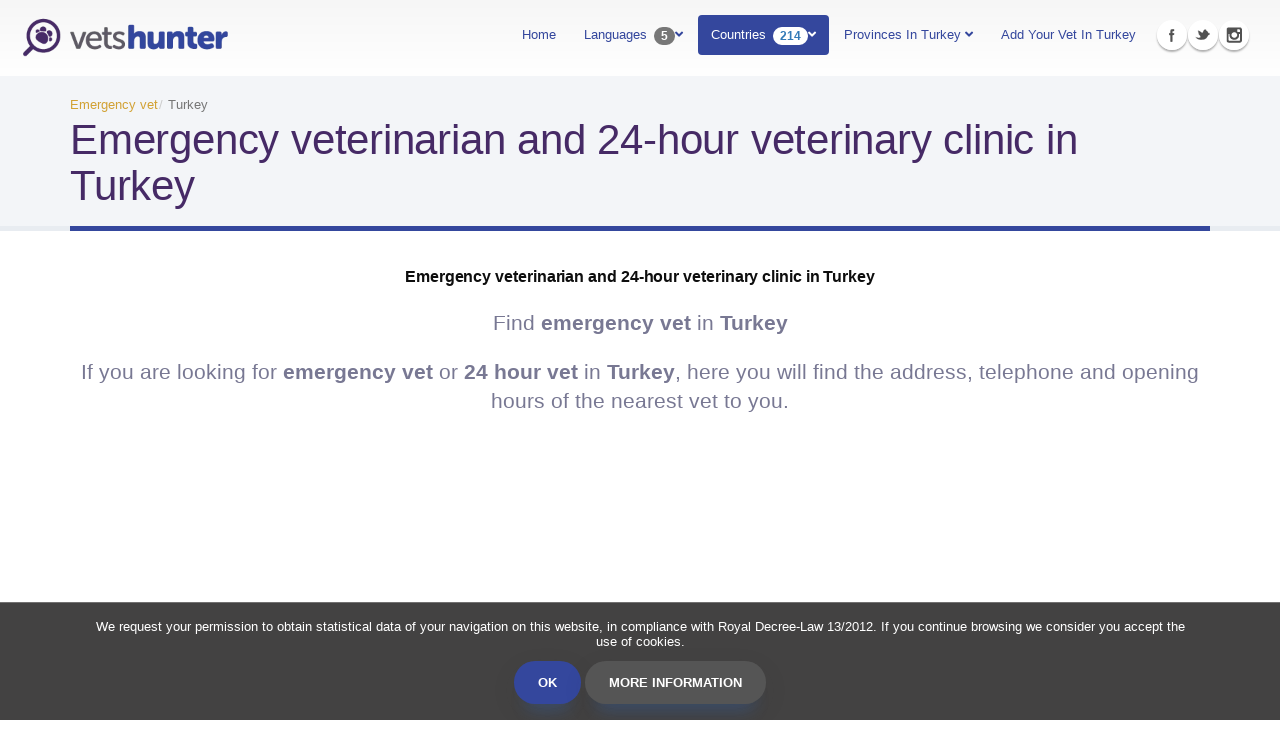

--- FILE ---
content_type: text/html; charset=UTF-8
request_url: https://www.vetshunter.com/en/turkey
body_size: 5830
content:
 <!DOCTYPE html><html xmlns="http://www.w3.org/1999/xhtml" lang="en" xml:lang="en" class="htmlClas"><head><title>Emergency veterinarian and 24-hour veterinary clinic in Turkey</title>  <meta name="description" content="Directory of vet, 24-hour vet, veterinary hospital, 24-hour emergency vet and emergency veterinary clinics in Turkey">  <meta name="keywords" content="veterinary doctors Turkey, vet nearby Turkey, veterinary emergency Turkey, emergency veterinary clinic Turkey, veterinary clinic 24 hours Turkey, veterinary 24h Turkey"><meta http-equiv="Content-Type" content="text/html; charset=UTF-8"><meta name="viewport" content="width=device-width,initial-scale=1"><meta http-equiv="content-language" content="en"><meta http-equiv="X-UA-Compatible" content="IE=edge,chrome=1"><meta name="robots" content="index, follow, all"><link rel="canonical" href="https://www.vetshunter.com/en/turkey"><link rel="alternate" href="https://www.vetshunter.com/du/turkei" hreflang="de"><link rel="alternate" href="https://www.vetshunter.com/en/turkey" hreflang="en"><link rel="alternate" href="https://www.vetshunter.com/fr/turquie" hreflang="fr"><!--link rel="alternate" href="https://www.vetshunter.com/it/turchia" hreflang="it" /--><link rel="alternate" href="https://www.vetshunter.com/pt/turquia" hreflang="pt"><link rel="alternate" href="https://www.vetshunter.com/es/turquia" hreflang="es"> <link rel="shortcut icon" href="https://www.vetshunter.com/src/img/icons/favicon.ico" type="image/x-icon"><link rel="apple-touch-icon" sizes="57x57" href="https://www.vetshunter.com/src/img/icons/apple-icon-57x57.png"><link rel="apple-touch-icon" sizes="60x60" href="https://www.vetshunter.com/src/img/icons/apple-icon-60x60.png"><link rel="apple-touch-icon" sizes="72x72" href="https://www.vetshunter.com/src/img/icons/apple-icon-72x72.png"><link rel="apple-touch-icon" sizes="76x76" href="https://www.vetshunter.com/src/img/icons/apple-icon-76x76.png"><link rel="apple-touch-icon" sizes="114x114" href="https://www.vetshunter.com/src/img/icons/apple-icon-114x114.png"><link rel="apple-touch-icon" sizes="120x120" href="https://www.vetshunter.com/src/img/icons/apple-icon-120x120.png"><link rel="apple-touch-icon" sizes="144x144" href="https://www.vetshunter.com/src/img/icons/apple-icon-144x144.png"><link rel="apple-touch-icon" sizes="152x152" href="https://www.vetshunter.com/src/img/icons/apple-icon-152x152.png"><link rel="apple-touch-icon" sizes="180x180" href="https://www.vetshunter.com/src/img/icons/apple-icon-180x180.png"><link rel="icon" type="image/png" sizes="192x192" href="https://www.vetshunter.com/src/img/icons/android-icon-192x192.png"><link rel="icon" type="image/png" sizes="32x32" href="https://www.vetshunter.com/src/img/icons/favicon-32x32.png"><link rel="icon" type="image/png" sizes="96x96" href="https://www.vetshunter.com/src/img/icons/favicon-96x96.png"><link rel="icon" type="image/png" sizes="16x16" href="https://www.vetshunter.com/src/img/icons/favicon-16x16.png"><link rel="manifest" href="https://www.vetshunter.com/src/img/icons/manifest.json"><meta name="msapplication-TileColor" content="#ffffff"><meta name="msapplication-TileImage" content="https://www.vetshunter.com/src/img/icons/ms-icon-144x144.png"><meta name="theme-color" content="#ffffff"> <!-- Dublin Core --><meta name="language" content="en"><meta name="DC.title" content="Emergency veterinarian and 24-hour veterinary clinic in Turkey"><meta name="geo.region" content="EN"><meta name="geo.position" content="38.9637451172;35.2433204651"><meta name="ICBM" content="38.9637451172;35.2433204651"><meta name="distribution" content="global"><meta name="Author" content="Emergency veterinarians and 24-hour veterinary clinics"><meta name="Copyright" content="©www.vetshunter.com"><meta name="dc.description" content="Directory of vet, 24-hour vet, veterinary hospital, 24-hour emergency vet and emergency veterinary clinics in Turkey"><meta name="dc.language" content="en"><meta name="dc.subject " content="Emergency veterinarians and 24-hour veterinary clinics"><!-- Schema.org markup for Google+ --><meta itemprop="name" content="Emergency veterinarians and 24-hour veterinary clinics">  <meta itemprop="description" content="Directory of vet, 24-hour vet, veterinary hospital, 24-hour emergency vet and emergency veterinary clinics in Turkey">  <meta itemprop="image" content="https://www.vetshunter.com/src/img/logo.png"><!-- Twitter Card data --><meta name="twitter:card" content="summary_large_image"><meta name="twitter:site" content="@vets_hunter"><meta name="twitter:creator" content="@vets_hunter"><meta name="twitter:title" content="Emergency veterinarian and 24-hour veterinary clinic in Turkey">  <meta name="twitter:description" content="Directory of vet, 24-hour vet, veterinary hospital, 24-hour emergency vet and emergency veterinary clinics in Turkey">  <meta name="twitter:image" content="https://www.vetshunter.com/src/img/logo.png"><!-- Para Facebook y otros --><meta property="og:title" content="Emergency veterinarians and 24-hour veterinary clinics">  <meta property="og:description" content="Directory of vet, 24-hour vet, veterinary hospital, 24-hour emergency vet and emergency veterinary clinics in Turkey">  <meta property="og:url" content="http://www.vetshunter.com/en/turkey"><meta property="og:type" content="website"><meta property="og:site_name" content="Emergency vet in Turkey"><meta property="og:image" content="https://www.vetshunter.com/src/img/logo.png"><meta property="place:location:latitude" content="38.9637451172"><meta property="place:location:longitude" content="35.2433204651"><link rel="image_src" href="https://www.vetshunter.com/src/img/logo.png"><link rel="preload" href="https://www.vetshunter.com/src/theme.min.css" as="style" onload="this.rel='stylesheet'"><noscript><link rel="stylesheet" href="https://www.vetshunter.com/src/theme.min.css"></noscript> <!-- Global site tag (gtag.js) - Google Analytics --><!--script async src="https://www.googletagmanager.com/gtag/js?id=UA-75117850-1"></script><script>window.dataLayer = window.dataLayer || [];
	function gtag(){dataLayer.push(arguments);}
	gtag('js', new Date());

	gtag('config', 'UA-75117850-1');</script-->


<!-- Google tag (gtag.js) -->
<script async src="https://www.googletagmanager.com/gtag/js?id=G-YRWVCSMLLZ"></script>
<script>
  window.dataLayer = window.dataLayer || [];
  function gtag(){dataLayer.push(arguments);}
  gtag('js', new Date());

  gtag('config', 'G-YRWVCSMLLZ');
</script>

<script async src="//pagead2.googlesyndication.com/pagead/js/adsbygoogle.js"></script>
<script>
     (adsbygoogle = window.adsbygoogle || []).push({
          google_ad_client: "ca-pub-6994446002961925",
          enable_page_level_ads: true,
      overlays: {bottom: true}
     });
</script> <script type="application/ld+json">{
		"@context":"http://schema.org",
		"@type":"WebSite",
		"@id":"https://www.vetshunter.com/",
		"url": "https://www.vetshunter.com/",
		"name":"vetshunter.com"
	}</script><script type="application/ld+json">{
		"@context":"http:\/\/schema.org",
		"@type":"Organization",
		"url":"https:\/\/www.vetshunter.com\/",
		"sameAs":[
			"https:\/\/www.facebook.com\/vetshunter",
			"https:\/\/twitter.com\/vets_hunter",
			"https:\/\/www.instagram.com\/vets_hunter\/"
		],
		"@id": "https://www.vetshunter.com/#organization", 
		"name":"vetshunter.com - Buscador de veterinarios de urgencias",
		"logo":"https:\/\/www.vetshunter.com\/img\/logo.png",
		"brand" : "vetshunter.com - Buscador de veterinarios de urgencias",
		"email" : "info@vetshunter.com"
	}</script> </head><body><div class="body">  <header id="header" class="navbar-vets" data-plugin-options='{"stickyEnabled": true, "stickyWithGap": false, "stickyChangeLogoSize": false}'><div class="container-fluid"><div class="d-flex"><div class="logo"><a title="Emergency vet" href="https://www.vetshunter.com/en"><picture><source type="image/webp" srcset="https://www.vetshunter.com/src/img/logo.webp" alt="Emergency vet logo"><source type="image/jpeg" srcset="https://www.vetshunter.com/src/img/logo.png" alt="Emergency vet logo"><img title="Emergency vet logo" alt="Emergency vet logo" src="https://www.vetshunter.com/src/img/logo.png"></picture></a></div><button class="btn btn-responsive-nav btn-inverse" data-toggle="collapse" data-target=".nav-main-collapse"><i class="fa fa-bars"></i></button><div class="navbar-collapse nav-main-collapse collapse"><nav class="nav-main mega-menu"><ul class="nav nav-pills nav-main" id="mainMenu"><li><a title="Home of emergency vet" href="https://www.vetshunter.com/en">Home</a></li><li class="dropdown"><a data-toggle="dropdown" class="dropdown-toggle" href="#"> Languages <span class="badge indent0">5</span><i class="fa fa-angle-down"></i></a><ul class="dropdown-menu"><li><a title="Português" href="https://www.vetshunter.com/pt/turquia">Português</a></li><li><a title="Español" href="https://www.vetshunter.com/es/turquia">Español</a></li><li><a title="English" href="https://www.vetshunter.com/en/turkey">English</a></li><li><a title="Deutsch" href="https://www.vetshunter.com/du/turkei">Deutsch</a></li><li><a title="Français" href="https://www.vetshunter.com/fr/turquie">Français</a></li></ul></li><li class="dropdown active"><a class="dropdown-toggle" href="#"> Countries <span class="badge indent0">214</span><i class="fa fa-angle-down"></i> </a> <ul class="dropdown-menu"><li class="dropdown-header">Most searched countries</li>  <li><a title="Emergency veterinarian and 24-hour veterinary clinic in Australia" href="https://www.vetshunter.com/en/australia">Australia</a></li><li><a title="Emergency veterinarian and 24-hour veterinary clinic in Sweden" href="https://www.vetshunter.com/en/sweden">Sweden</a></li><li><a title="Emergency veterinarian and 24-hour veterinary clinic in New Zealand" href="https://www.vetshunter.com/en/new-zealand">New Zealand</a></li><li><a title="Emergency veterinarian and 24-hour veterinary clinic in United States" href="https://www.vetshunter.com/en/united-states">United States</a></li><li><a title="Emergency veterinarian and 24-hour veterinary clinic in Canada" href="https://www.vetshunter.com/en/canada">Canada</a></li><li><a title="Emergency veterinarian and 24-hour veterinary clinic in Ireland" href="https://www.vetshunter.com/en/ireland">Ireland</a></li><li><a title="Emergency veterinarian and 24-hour veterinary clinic in Pakistan" href="https://www.vetshunter.com/en/pakistan">Pakistan</a></li><li><a title="Emergency veterinarian and 24-hour veterinary clinic in Nigeria" href="https://www.vetshunter.com/en/nigeria">Nigeria</a></li><li><a title="Emergency veterinarian and 24-hour veterinary clinic in United Kingdom" href="https://www.vetshunter.com/en/united-kingdom">United Kingdom</a></li>  <li><a title="Emergency vet around the world" href="https://www.vetshunter.com/en">View all countries</a></li></ul> </li><li class="dropdown"><a data-toggle="dropdown" class="dropdown-toggle" href="#"> Provinces in Turkey <span class="badge indent0"></span><b class="lightcaret mt-2"></b> <i class="fa fa-angle-down"></i></a><ul class="dropdown-menu posright-0"><li class="dropdown-header">Vet in the most wanted provinces of Turkey</li>  <li><a title="Emergency veterinarian and 24-hour veterinary clinic in Kayseri, Turkey" href="https://www.vetshunter.com/en/kayseri/turkey">Kayseri</a></li>  <li><a title="Emergency veterinarian and 24-hour veterinary clinic in Bursa, Turkey" href="https://www.vetshunter.com/en/bursa/turkey">Bursa</a></li>  <li><a title="Emergency veterinarian and 24-hour veterinary clinic in Bartin, Turkey" href="https://www.vetshunter.com/en/bartin/turkey">Bartin</a></li>  <li><a title="Emergency veterinarian and 24-hour veterinary clinic in Kirklareli, Turkey" href="https://www.vetshunter.com/en/kirklareli/turkey">Kirklareli</a></li>  <li><a title="Emergency veterinarian and 24-hour veterinary clinic in Erzincan, Turkey" href="https://www.vetshunter.com/en/erzincan/turkey">Erzincan</a></li>  <li><a title="Emergency veterinarian and 24-hour veterinary clinic in Kutahya, Turkey" href="https://www.vetshunter.com/en/kutahya/turkey">Kutahya</a></li>  <li><a title="Emergency veterinarian and 24-hour veterinary clinic in Konya, Turkey" href="https://www.vetshunter.com/en/konya/turkey">Konya</a></li>  <li><a title="Emergency veterinarian and 24-hour veterinary clinic in Sakarya, Turkey" href="https://www.vetshunter.com/en/sakarya/turkey">Sakarya</a></li>  <li><a title="Emergency veterinarian and 24-hour veterinary clinic in Aydin, Turkey" href="https://www.vetshunter.com/en/aydin/turkey">Aydin</a></li>  <li><a title="Emergency veterinarian and 24-hour veterinary clinic in Amasya, Turkey" href="https://www.vetshunter.com/en/amasya/turkey">Amasya</a></li>  <li><a title="Emergency veterinarian and 24-hour veterinary clinic in Sivas, Turkey" href="https://www.vetshunter.com/en/sivas/turkey">Sivas</a></li>  <li><a title="Emergency vet in all the provinces of Turkey" href="https://www.vetshunter.com/en/turkey">See all provinces</a></li></ul></li><li><a title="Add your vet in Turkey" href="https://www.vetshunter.com/en/insert-vet">Add your vet in Turkey</a></li></ul></nav><ul class="social-icons"><li class="facebook"><a rel="nofollow noopener noreferrer" href="https://www.facebook.com/vetshunter" target="_blank" title="Facebook of www.vetshunter.com">Facebook</a></li><li class="twitter"><a rel="nofollow noopener noreferrer" href="https://twitter.com/vets_hunter" target="_blank" title="Twitter of www.vetshunter.com">Twitter</a></li><li class="instagram"><a rel="nofollow noopener noreferrer" href="https://www.instagram.com/vets_hunter/" target="_blank" title="Instagram of vetshunter.com">Instagram</a></li></ul><div class="metro-modal" style=""></div></div></div></div></header> <div role="main" class="main"> <section class="page-top"><div class="container"><div class="row"><div class="col-md-12"><ul class="breadcrumb" itemscope itemtype="http://schema.org/BreadcrumbList"><li itemprop="itemListElement" itemscope itemtype="http://schema.org/ListItem"><a itemprop="item" title="Emergency vet" href="/en"><bread itemprop="name">Emergency vet</bread><meta itemprop="position" content="1"></a></li><li class="active" title="Emergency veterinarian and 24-hour veterinary clinic in Turkey" href="/en/turkey"> Turkey </li></ul></div></div><div class="row"><div class="col-md-12"><h1>Emergency veterinarian and 24-hour veterinary clinic in Turkey</h1></div></div></div></section> 
		<script async src="//pagead2.googlesyndication.com/pagead/js/adsbygoogle.js"></script>
		<script>
  document.addEventListener('scroll', function() {
    (adsbygoogle = window.adsbygoogle || []).push({
      google_ad_client: "ca-pub-6994446002961925",
      enable_page_level_ads: true,
      overlays: {bottom: true}
    });
  }, {once: true});
</script>
		<div class="container"><div class="row center"><h2 class="featured lead"><strong>Emergency veterinarian and 24-hour veterinary clinic in Turkey</strong></h2><p class="lead"> Find <strong> emergency vet </strong> in  <strong>Turkey</strong></p><p class="lead"> If you are looking for <strong> emergency vet </strong> or <strong> 24 hour vet </strong> in  <strong>Turkey</strong>, here you will find the address, telephone and opening hours of the nearest vet to you. </p><p class="lead"> Search in our map the location of all <strong> emergency veterinary clinics </strong> in <strong>Turkey </strong>easily and quickly. </p><p class="lead">  We do not have <strong> vet </strong> in  <strong>Turkey</strong></p><p class="lead"> If you have not found results in your city you can search in our search engine GOOGLE.  <script>(function() {
												var cx = 'partner-pub-6994446002961925:3283754911';
												var gcse = document.createElement('script');
												gcse.type = 'text/javascript';
												gcse.async = true;
												gcse.src = 'https://cse.google.com/cse.js?cx=' + cx;
												var s = document.getElementsByTagName('script')[0];
												s.parentNode.insertBefore(gcse, s);
											  })();</script><gcse:searchbox-only></gcse:searchbox-only>   </p><p></p><p class="lead"> If you do not find the <strong> emergency veterinary hospital </strong> you are looking for in <strong>Turkey</strong>, you can search for it in other nearby provinces and cities through the directory. </p></div><hr class="tall"></div><div class="container"><div class="row"><div id="map" class="map" style="height: 400px;margin: -35px 0px 30px;width: 100% !important;"></div></div></div><div class="container"><div class="row"><div class="cpadding1 center"><script async src="https://pagead2.googlesyndication.com/pagead/js/adsbygoogle.js"></script><!-- Anuncio 970x250 --> <ins class="adsbygoogle" style="display:block" data-ad-client="ca-pub-6994446002961925" data-ad-slot="2121048184" data-ad-format="auto" data-full-width-responsive="true"></ins><script>(adsbygoogle = window.adsbygoogle || []).push({});</script></div></div></div><hr class="tall"><div class="post-block post-share center"><h3><i class="fa fa-share"></i> Share this vet</h3><div id="share"></div></div>  <section class="limiter-content padding-large__top"><div class="limiter-content__inner"><div class="container"><div class="row"><div class="cpadding1"><span class="icon-location"></span><h2 class="center title-regular"><div class="circle-icon"><i class="fa fa-map-marker"></i></div> Provinces with <strong> emergency veterinary hospitals </strong> and 24 hours in Turkey</h2><div class="clearfix"></div></div><div class="row">  <div class="col-md-6"><div class="cpadding1 country__list center"><a class="item-country__item" title="Emergency vet in the province of Adana" href="https://www.vetshunter.com/en/adana/turkey"><b>Emergency vet and 24 hours in <span>Adana </span></b></a><br></div></div>  <div class="col-md-6"><div class="cpadding1 country__list center"><a class="item-country__item" title="Emergency vet in the province of Afion" href="https://www.vetshunter.com/en/afion/turkey"><b>Emergency vet and 24 hours in <span>Afion </span></b></a><br></div></div>  <div class="col-md-6"><div class="cpadding1 country__list center"><a class="item-country__item" title="Emergency vet in the province of Amasya" href="https://www.vetshunter.com/en/amasya/turkey"><b>Emergency vet and 24 hours in <span>Amasya </span></b></a><br></div></div>  <div class="col-md-6"><div class="cpadding1 country__list center"><a class="item-country__item" title="Emergency vet in the province of Ankara" href="https://www.vetshunter.com/en/ankara/turkey"><b>Emergency vet and 24 hours in <span>Ankara </span></b></a><br></div></div>  <div class="col-md-6"><div class="cpadding1 country__list center"><a class="item-country__item" title="Emergency vet in the province of Antalya" href="https://www.vetshunter.com/en/antalya/turkey"><b>Emergency vet and 24 hours in <span>Antalya </span></b></a><br></div></div>  <div class="col-md-6"><div class="cpadding1 country__list center"><a class="item-country__item" title="Emergency vet in the province of Artvin" href="https://www.vetshunter.com/en/artvin/turkey"><b>Emergency vet and 24 hours in <span>Artvin </span></b></a><br></div></div>  <div class="col-md-6"><div class="cpadding1 country__list center"><a class="item-country__item" title="Emergency vet in the province of Aydin" href="https://www.vetshunter.com/en/aydin/turkey"><b>Emergency vet and 24 hours in <span>Aydin </span></b></a><br></div></div>  <div class="col-md-6"><div class="cpadding1 country__list center"><a class="item-country__item" title="Emergency vet in the province of Balikesir" href="https://www.vetshunter.com/en/balikesir/turkey"><b>Emergency vet and 24 hours in <span>Balikesir </span></b></a><br></div></div>  <div class="col-md-6"><div class="cpadding1 country__list center"><a class="item-country__item" title="Emergency vet in the province of Bartin" href="https://www.vetshunter.com/en/bartin/turkey"><b>Emergency vet and 24 hours in <span>Bartin </span></b></a><br></div></div>  <div class="col-md-6"><div class="cpadding1 country__list center"><a class="item-country__item" title="Emergency vet in the province of Bayburt" href="https://www.vetshunter.com/en/bayburt/turkey"><b>Emergency vet and 24 hours in <span>Bayburt </span></b></a><br></div></div>  <div class="col-md-6"><div class="cpadding1 country__list center"><a class="item-country__item" title="Emergency vet in the province of Bilecik" href="https://www.vetshunter.com/en/bilecik/turkey"><b>Emergency vet and 24 hours in <span>Bilecik </span></b></a><br></div></div>  <div class="col-md-6"><div class="cpadding1 country__list center"><a class="item-country__item" title="Emergency vet in the province of Bursa" href="https://www.vetshunter.com/en/bursa/turkey"><b>Emergency vet and 24 hours in <span>Bursa </span></b></a><br></div></div>  <div class="col-md-6"><div class="cpadding1 country__list center"><a class="item-country__item" title="Emergency vet in the province of Corum" href="https://www.vetshunter.com/en/corum/turkey"><b>Emergency vet and 24 hours in <span>Corum </span></b></a><br></div></div>  <div class="col-md-6"><div class="cpadding1 country__list center"><a class="item-country__item" title="Emergency vet in the province of Denizli" href="https://www.vetshunter.com/en/denizli/turkey"><b>Emergency vet and 24 hours in <span>Denizli </span></b></a><br></div></div>  <div class="col-md-6"><div class="cpadding1 country__list center"><a class="item-country__item" title="Emergency vet in the province of Edirne" href="https://www.vetshunter.com/en/edirne/turkey"><b>Emergency vet and 24 hours in <span>Edirne </span></b></a><br></div></div>  <div class="col-md-6"><div class="cpadding1 country__list center"><a class="item-country__item" title="Emergency vet in the province of Elazig" href="https://www.vetshunter.com/en/elazig/turkey"><b>Emergency vet and 24 hours in <span>Elazig </span></b></a><br></div></div>  <div class="col-md-6"><div class="cpadding1 country__list center"><a class="item-country__item" title="Emergency vet in the province of Erzincan" href="https://www.vetshunter.com/en/erzincan/turkey"><b>Emergency vet and 24 hours in <span>Erzincan </span></b></a><br></div></div>  <div class="col-md-6"><div class="cpadding1 country__list center"><a class="item-country__item" title="Emergency vet in the province of Erzurum" href="https://www.vetshunter.com/en/erzurum/turkey"><b>Emergency vet and 24 hours in <span>Erzurum </span></b></a><br></div></div>  <div class="col-md-6"><div class="cpadding1 country__list center"><a class="item-country__item" title="Emergency vet in the province of Eskisehir" href="https://www.vetshunter.com/en/eskisehir/turkey"><b>Emergency vet and 24 hours in <span>Eskisehir </span></b></a><br></div></div>  <div class="col-md-6"><div class="cpadding1 country__list center"><a class="item-country__item" title="Emergency vet in the province of Gaziantep" href="https://www.vetshunter.com/en/gaziantep/turkey"><b>Emergency vet and 24 hours in <span>Gaziantep </span></b></a><br></div></div>  <div class="col-md-6"><div class="cpadding1 country__list center"><a class="item-country__item" title="Emergency vet in the province of Icel" href="https://www.vetshunter.com/en/icel/turkey"><b>Emergency vet and 24 hours in <span>Icel </span></b></a><br></div></div>  <div class="col-md-6"><div class="cpadding1 country__list center"><a class="item-country__item" title="Emergency vet in the province of Isparta" href="https://www.vetshunter.com/en/isparta/turkey"><b>Emergency vet and 24 hours in <span>Isparta </span></b></a><br></div></div>  <div class="col-md-6"><div class="cpadding1 country__list center"><a class="item-country__item" title="Emergency vet in the province of Istanbul" href="https://www.vetshunter.com/en/istanbul/turkey"><b>Emergency vet and 24 hours in <span>Istanbul </span></b></a><br></div></div>  <div class="col-md-6"><div class="cpadding1 country__list center"><a class="item-country__item" title="Emergency vet in the province of Izmir" href="https://www.vetshunter.com/en/izmir/turkey"><b>Emergency vet and 24 hours in <span>Izmir </span></b></a><br></div></div>  <div class="col-md-6"><div class="cpadding1 country__list center"><a class="item-country__item" title="Emergency vet in the province of Karabuk" href="https://www.vetshunter.com/en/karabuk/turkey"><b>Emergency vet and 24 hours in <span>Karabuk </span></b></a><br></div></div>  <div class="col-md-6"><div class="cpadding1 country__list center"><a class="item-country__item" title="Emergency vet in the province of Kars" href="https://www.vetshunter.com/en/kars/turkey"><b>Emergency vet and 24 hours in <span>Kars </span></b></a><br></div></div>  <div class="col-md-6"><div class="cpadding1 country__list center"><a class="item-country__item" title="Emergency vet in the province of Kayseri" href="https://www.vetshunter.com/en/kayseri/turkey"><b>Emergency vet and 24 hours in <span>Kayseri </span></b></a><br></div></div>  <div class="col-md-6"><div class="cpadding1 country__list center"><a class="item-country__item" title="Emergency vet in the province of Kirklareli" href="https://www.vetshunter.com/en/kirklareli/turkey"><b>Emergency vet and 24 hours in <span>Kirklareli </span></b></a><br></div></div>  <div class="col-md-6"><div class="cpadding1 country__list center"><a class="item-country__item" title="Emergency vet in the province of Kodjaeli" href="https://www.vetshunter.com/en/kodjaeli/turkey"><b>Emergency vet and 24 hours in <span>Kodjaeli </span></b></a><br></div></div>  <div class="col-md-6"><div class="cpadding1 country__list center"><a class="item-country__item" title="Emergency vet in the province of Konya" href="https://www.vetshunter.com/en/konya/turkey"><b>Emergency vet and 24 hours in <span>Konya </span></b></a><br></div></div>  <div class="col-md-6"><div class="cpadding1 country__list center"><a class="item-country__item" title="Emergency vet in the province of Kutahya" href="https://www.vetshunter.com/en/kutahya/turkey"><b>Emergency vet and 24 hours in <span>Kutahya </span></b></a><br></div></div>  <div class="col-md-6"><div class="cpadding1 country__list center"><a class="item-country__item" title="Emergency vet in the province of Malatya" href="https://www.vetshunter.com/en/malatya/turkey"><b>Emergency vet and 24 hours in <span>Malatya </span></b></a><br></div></div>  <div class="col-md-6"><div class="cpadding1 country__list center"><a class="item-country__item" title="Emergency vet in the province of Manisa" href="https://www.vetshunter.com/en/manisa/turkey"><b>Emergency vet and 24 hours in <span>Manisa </span></b></a><br></div></div>  <div class="col-md-6"><div class="cpadding1 country__list center"><a class="item-country__item" title="Emergency vet in the province of Sakarya" href="https://www.vetshunter.com/en/sakarya/turkey"><b>Emergency vet and 24 hours in <span>Sakarya </span></b></a><br></div></div>  <div class="col-md-6"><div class="cpadding1 country__list center"><a class="item-country__item" title="Emergency vet in the province of Samsun" href="https://www.vetshunter.com/en/samsun/turkey"><b>Emergency vet and 24 hours in <span>Samsun </span></b></a><br></div></div>  <div class="col-md-6"><div class="cpadding1 country__list center"><a class="item-country__item" title="Emergency vet in the province of Sivas" href="https://www.vetshunter.com/en/sivas/turkey"><b>Emergency vet and 24 hours in <span>Sivas </span></b></a><br></div></div>  <div class="col-md-6"><div class="cpadding1 country__list center"><a class="item-country__item" title="Emergency vet in the province of Trabzon" href="https://www.vetshunter.com/en/trabzon/turkey"><b>Emergency vet and 24 hours in <span>Trabzon </span></b></a><br></div></div>  </div></div></div></div><a class="plus-content plus-content__tigger" href="#"><span class="cross-icon"><span class="sr-only">More...</span></span></a></section><div class="container"><div class="row"><hr class="tall"></div></div><div class="container"><div class="row"><div class="cpadding1 center"><script async src="https://pagead2.googlesyndication.com/pagead/js/adsbygoogle.js"></script><ins class="adsbygoogle" style="display:block" data-ad-format="fluid" data-ad-layout-key="-ef+6k-30-ac+ty" data-ad-client="ca-pub-6994446002961925" data-ad-slot="4209246788"></ins><script>(adsbygoogle = window.adsbygoogle || []).push({});</script></div></div></div><div class="container"><div class="row"><div class="cpadding1"><span class="icon-location"></span><h2 class="center title-regular"><div class="circle-icon"><i class="fa fa-map-marker"></i></div> Countries with <strong> emergency veterinary clinics </strong> and 24 hours close to  Turkey</h2><div class="clearfix"></div></div>  <div class="col-md-6"><div class="cpadding1 country__list center"><a class="item-country__item" title="Veterinary clinics in Cyprus" href="https://www.vetshunter.com/en/cyprus"><b>Emergency vet and 24 hours in <span>Cyprus</span></b></a><br></div></div>  <div class="col-md-6"><div class="cpadding1 country__list center"><a class="item-country__item" title="Veterinary clinics in Syria" href="https://www.vetshunter.com/en/syria"><b>Emergency vet and 24 hours in <span>Syria</span></b></a><br></div></div>  <div class="col-md-6"><div class="cpadding1 country__list center"><a class="item-country__item" title="Veterinary clinics in Lebanon" href="https://www.vetshunter.com/en/lebanon"><b>Emergency vet and 24 hours in <span>Lebanon</span></b></a><br></div></div>  <div class="col-md-6"><div class="cpadding1 country__list center"><a class="item-country__item" title="Veterinary clinics in Armenia" href="https://www.vetshunter.com/en/armenia"><b>Emergency vet and 24 hours in <span>Armenia</span></b></a><br></div></div>  <div class="col-md-6"><div class="cpadding1 country__list center"><a class="item-country__item" title="Veterinary clinics in Israel" href="https://www.vetshunter.com/en/israel"><b>Emergency vet and 24 hours in <span>Israel</span></b></a><br></div></div>  <div class="col-md-6"><div class="cpadding1 country__list center"><a class="item-country__item" title="Veterinary clinics in Bulgaria" href="https://www.vetshunter.com/en/bulgaria"><b>Emergency vet and 24 hours in <span>Bulgaria</span></b></a><br></div></div>  <div class="col-md-6"><div class="cpadding1 country__list center"><a class="item-country__item" title="Veterinary clinics in Jordan" href="https://www.vetshunter.com/en/jordan"><b>Emergency vet and 24 hours in <span>Jordan</span></b></a><br></div></div>  <div class="col-md-6"><div class="cpadding1 country__list center"><a class="item-country__item" title="Veterinary clinics in Iraq" href="https://www.vetshunter.com/en/iraq"><b>Emergency vet and 24 hours in <span>Iraq</span></b></a><br></div></div>  <div class="col-md-6"><div class="cpadding1 country__list center"><a class="item-country__item" title="Veterinary clinics in Azerbaijan" href="https://www.vetshunter.com/en/azerbaijan"><b>Emergency vet and 24 hours in <span>Azerbaijan</span></b></a><br></div></div>  <div class="col-md-6"><div class="cpadding1 country__list center"><a class="item-country__item" title="Veterinary clinics in Moldova" href="https://www.vetshunter.com/en/moldova"><b>Emergency vet and 24 hours in <span>Moldova</span></b></a><br></div></div>  </div></div><div class="container"><div class="row"><hr class="tall"></div></div>  </div> <footer id="footer"><div class="container"><div class="row"><div class="col-md-3"><div class="brand-footer"><span class="off">Vetshunter - Turkey</span></div><p class="footer-intro"><small>Emergency veterinarian and 24-hour veterinary clinic in Turkey</small></p></div><div class="col-md-3"><div class="footer__inner"><h4>vetshunter</h4><ul class="nav-footer contact"><li><a title="Add your emergency vet" href="https://www.vetshunter.com/en/insert-vet">Add your vet FREE in our directory</a></li><li><a title="Check our cookies policy" href="https://www.vetshunter.com/en/cookies">Cookies policy</a></li><li><a title="See our terms of use" href="https://www.vetshunter.com/en/condiciones-de-uso">Terms of use</a></li><li><a title="Check our privacy policy" href="https://www.vetshunter.com/en/politica-de-privacidad">Privacy Policy</a></li><li><a title="Check our legal information" href="https://www.vetshunter.com/en/informacion-legal">Legal information</a></li></ul></div></div><div class="col-md-3"><div class="footer__inner"><h4>Contact Us</h4><ul class="contact"><li><a title="Send us your suggestions or comments" href="/cdn-cgi/l/email-protection#c0b6a5b4b3a8b5aeb4a5b2b380a7ada1a9aceea3afad">Send us your suggestions or comments</a></li><li><a title="Contact with emergency vet" href="https://www.vetshunter.com/en/send-contact">Contact us</a></li></ul></div></div><div class="col-md-3"><div class="footer__inner"><div class="social-icons social-icons__md-right"><ul class="social-icons"><li class="facebook"><a rel="nofollow noopener noreferrer" href="https://www.facebook.com/vetshunter" target="_blank" data-placement="bottom" data-tooltip title="Facebook of www.vetshunter.com">Facebook</a></li><li class="twitter"><a rel="nofollow noopener noreferrer" href="https://twitter.com/vets_hunter" target="_blank" title="Twitter of www.vetshunter.com">Twitter</a></li><li class="instagram"><a rel="nofollow noopener noreferrer" href="https://www.instagram.com/vets_hunter/" target="_blank" title="Instagram of vetshunter.com">Instagram</a></li></ul></div></div></div></div></div><div class="footer-copyright"><div class="container"><div class="row"><div class="col-md-12 text-center"><p>© Copyright 2024. All rights reserved.</p></div></div></div></div></footer> </div> <div id="barracookies"><div class="in-barracookies"><span>We request your permission to obtain statistical data of your navigation on this website, in compliance with Royal Decree-Law 13/2012. If you continue browsing we consider you accept the use of cookies.</span><a title="Accept cookie policy" href="javascript:void(0);" onclick="PonerCookie();" class="a-barracookies"><b>OK</b></a> <a target="_blank" title="Cookies policy" href="https://www.vetshunter.com/en/cookies" class="a-barracookies"><b>More information</b></a></div></div>  <script data-cfasync="false" src="/cdn-cgi/scripts/5c5dd728/cloudflare-static/email-decode.min.js"></script><script rel="preload" src="https://www.vetshunter.com/src/paises_js.js"></script>  <script>var map = L.map('map').setView([38.9637451172, 35.2433204651], 5);

			L.tileLayer('https://{s}.tile.openstreetmap.org/{z}/{x}/{y}.png', {
				attribution: '&copy; <a href="https://www.openstreetmap.org/copyright">OpenStreetMap</a> contributors'
			}).addTo(map);
			
			var markers = L.markerClusterGroup();
			var marker;
			myIcon = L.icon( {
				iconUrl : 'https://www.vetshunter.com/src/img/icons/farmacia.png',
				iconSize:     [50, 50],
				shadowSize:   [50, 64],
				iconAnchor:   [20, 30],
				shadowAnchor: [4, 62],
				popupAnchor:  [-3, -76]
			});  map.addLayer(markers);</script> <script defer src="https://static.cloudflareinsights.com/beacon.min.js/vcd15cbe7772f49c399c6a5babf22c1241717689176015" integrity="sha512-ZpsOmlRQV6y907TI0dKBHq9Md29nnaEIPlkf84rnaERnq6zvWvPUqr2ft8M1aS28oN72PdrCzSjY4U6VaAw1EQ==" data-cf-beacon='{"version":"2024.11.0","token":"d3302669b6f94a47a9ad6c67b21e1756","r":1,"server_timing":{"name":{"cfCacheStatus":true,"cfEdge":true,"cfExtPri":true,"cfL4":true,"cfOrigin":true,"cfSpeedBrain":true},"location_startswith":null}}' crossorigin="anonymous"></script>
</body></html>

--- FILE ---
content_type: text/html; charset=utf-8
request_url: https://www.google.com/recaptcha/api2/aframe
body_size: 113
content:
<!DOCTYPE HTML><html><head><meta http-equiv="content-type" content="text/html; charset=UTF-8"></head><body><script nonce="A18D94_Vo22CAY69GGmGag">/** Anti-fraud and anti-abuse applications only. See google.com/recaptcha */ try{var clients={'sodar':'https://pagead2.googlesyndication.com/pagead/sodar?'};window.addEventListener("message",function(a){try{if(a.source===window.parent){var b=JSON.parse(a.data);var c=clients[b['id']];if(c){var d=document.createElement('img');d.src=c+b['params']+'&rc='+(localStorage.getItem("rc::a")?sessionStorage.getItem("rc::b"):"");window.document.body.appendChild(d);sessionStorage.setItem("rc::e",parseInt(sessionStorage.getItem("rc::e")||0)+1);localStorage.setItem("rc::h",'1768973939622');}}}catch(b){}});window.parent.postMessage("_grecaptcha_ready", "*");}catch(b){}</script></body></html>